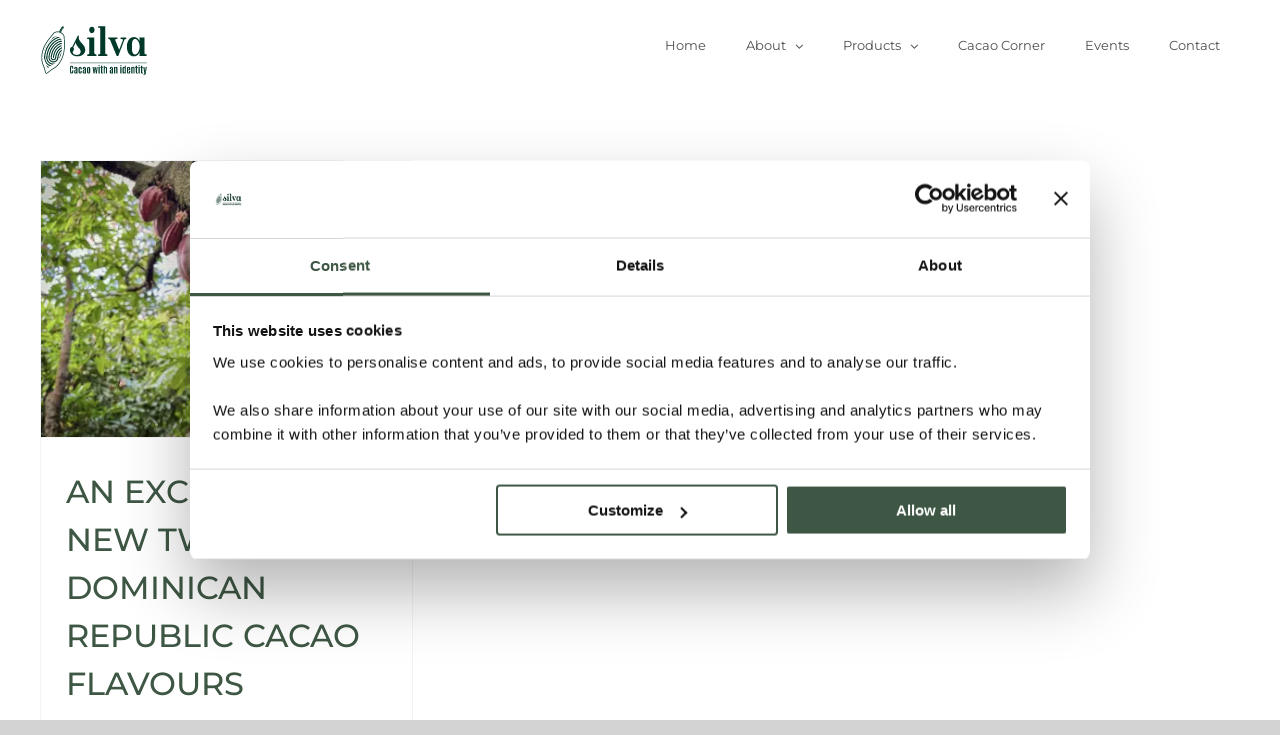

--- FILE ---
content_type: image/svg+xml
request_url: https://cdn.silva-cacao.com/wp-content/uploads/2021/03/logo-silva.svg
body_size: 6101
content:
<?xml version="1.0" encoding="utf-8"?>
<!-- Generator: Adobe Illustrator 24.2.1, SVG Export Plug-In . SVG Version: 6.00 Build 0)  -->
<svg version="1.1" id="Layer_1" xmlns="http://www.w3.org/2000/svg" xmlns:xlink="http://www.w3.org/1999/xlink" x="0px" y="0px"
	 viewBox="0 0 930.5 423.2" style="enable-background:new 0 0 930.5 423.2;" xml:space="preserve">
<style type="text/css">
	.st0{fill:#00382A;}
	.st1{fill:#12100B;stroke:#00382A;stroke-width:4;stroke-miterlimit:10;}
	.st2{clip-path:url(#SVGID_2_);}
</style>
<g>
	<g>
		<path class="st0" d="M382.6,211.7c0,33.5-33,53.8-66.5,53.8c-32.7,0-62.8-19-62.8-55.9c0-14.8,8.6-23.5,18.1-23.5l37-73.1
			c2-4.5,5.4-11.7,10.9-21.4c1.4-2.4,2.9-3.4,4.6-3.4c3.2,0,5.2,2.4,5.2,5.5c0,2.4-2,6.2-2,10.7c0,19,8.3,30.4,26.4,50
			C371.7,174.8,381.5,186.5,382.6,211.7z M326.7,192.4c-13.8-14.8-21.8-25.9-23.8-44.8L281.4,190c3.7,3.4,5.7,8.3,5.7,14.8
			c0,5.2-2,8.6-5.7,14.1c-3.7,5.9-5.2,8.6-5.2,13.1c0,12.4,16.6,21.4,35.3,21.4c19.2,0,32.1-10,32.1-29.3
			C343.6,212.7,338.5,205.8,326.7,192.4z"/>
		<path class="st0" d="M473.8,261.4H403c-3.2,0-5.4-2.8-5.4-6.6s2.3-6.2,5.4-6.2h4c5.7,0,10.3-5.5,10.3-12.4V131
			c0-6.9-4.6-12.4-10.3-12.4h-4c-3.2,0-5.4-2.4-5.4-6.2c0-3.8,2.3-6.6,5.4-6.6h56.5v130.4c0,6.9,4.6,12.4,10.3,12.4h4
			c3.2,0,5.4,2.4,5.4,6.2S476.9,261.4,473.8,261.4z M461.2,42c0,14.8-10,26.9-22.4,26.9c-12.9,0-22.9-12.1-22.9-26.9
			c0-15.5,10-27.6,22.9-27.6C451.1,14.4,461.2,26.5,461.2,42z"/>
		<path class="st0" d="M566.1,261.4h-70.8c-3.2,0-5.4-2.8-5.4-6.6s2.3-6.2,5.4-6.2h4c5.7,0,10.3-5.5,10.3-12.4V35.1
			c0-6.9-4.6-12.4-10.3-12.4h-4c-3.2,0-5.4-2.4-5.4-6.2s2.3-6.6,5.4-6.6h56.5v226.3c0,6.9,4.6,12.4,10.3,12.4h4
			c3.2,0,5.4,2.4,5.4,6.2S569.2,261.4,566.1,261.4z"/>
		<path class="st0" d="M725.2,118.6h-2.3c-4.9,0-8.3,2.8-10.3,8.6l-50.4,134.2h-14.3l-53.6-130.7c-3.4-8.6-7.5-12.1-10.9-12.1h-1.1
			c-3.2,0-5.4-2.8-5.4-6.6c0-3.8,2.3-6.2,5.4-6.2h67.6c3.2,0,5.4,2.8,5.4,6.6c0,3.8-2.3,6.2-5.4,6.2H644c-4.9,0-8,3.1-8,7.6
			c0,1,0.3,2.8,0.9,4.5l32.4,79.7l30.7-79.7c0.6-1.7,0.9-3.4,0.9-4.5c0-4.5-3.2-7.6-8-7.6h-7.2c-3.2,0-5.4-2.8-5.4-6.6
			c0-3.8,2.3-6.2,5.4-6.2h39.6c3.2,0,5.4,2.8,5.4,6.6C730.6,116.2,728.3,118.6,725.2,118.6z"/>
		<path class="st0" d="M898,261.4h-56.5v-30c-12.3,23.8-26.4,34.1-49.6,34.1c-37.3,0-57.6-39.7-57.6-81.7s20.4-81.4,57.6-81.4
			c24.1,0,37.8,11.4,49.6,33.8v-30.4h42.1v130.4c0,6.9,4.6,12.4,10.3,12.4h4c3.2,0,5.4,2.4,5.4,6.2S901.2,261.4,898,261.4z
			 M804,118.2c-9.2,0-16.1,4.8-20.6,14.1c-4.3,9.3-6.6,26.6-6.6,51.7s2.3,42.4,6.9,51.7s11.5,13.8,20.4,13.8
			c20.4,0,38.4-33.8,38.4-65.5C843.2,150.7,822.9,117.2,804,118.2z"/>
	</g>
	<g>
		<path class="st0" d="M278.3,406.9c-2.3,3-5.8,4.6-10.7,4.6c-4.8,0-8.5-1.6-10.9-4.9c-2.4-3.2-3.6-7.9-3.6-14V364
			c0-9.8,2.6-15.9,7.7-18.3c1.9-0.9,4.2-1.3,6.9-1.3c9.2,0,13.8,5.8,13.8,17.4v9h-9.7v-8.4c0-3.4-0.3-5.8-0.9-7.2
			c-0.6-1.5-1.7-2.2-3.4-2.2s-2.8,0.8-3.5,2.3c-0.6,1.5-1,3.9-1,7.1V393c0,3.5,0.3,6,0.9,7.6s1.8,2.3,3.4,2.3s2.8-0.8,3.4-2.3
			s0.9-4.1,0.9-7.6v-9.4h9.8v9.3C281.7,399.1,280.5,403.8,278.3,406.9z"/>
		<path class="st0" d="M299.1,411.2c-3.7,0-6.3-1.3-7.8-3.9c-1.6-2.6-2.4-6.4-2.4-11.3v-3.6c0-4.8,1.3-8.4,3.9-10.8
			c1.7-1.6,4.5-3.2,8.5-4.7c0.7-0.3,1.7-0.6,3-1.1c1.3-0.5,2.2-0.8,2.7-1v-4.9c0-3-0.2-5.1-0.7-6.2c-0.4-1.1-1.4-1.6-3-1.6
			c-1.6,0-2.6,0.6-3.1,1.7s-0.8,3.1-0.8,5.8v2.5h-9.8v-1.7c0-5.3,1-9.3,3-12.1c2-2.8,5.5-4.2,10.5-4.2c5,0,8.6,1.4,10.7,4.2
			c2.1,2.8,3.2,7,3.2,12.5v39.9h-9.9v-5.6c-0.5,1.7-1.4,3.2-2.9,4.3C302.8,410.7,301.1,411.2,299.1,411.2z M306.9,380.4
			c-3.1,1.4-5.2,2.7-6.3,4c-1.1,1.2-1.6,3.2-1.6,5.8v6c0,2.6,0.3,4.5,0.8,5.6c0.5,1.1,1.4,1.7,2.7,1.7s2.2-0.4,3-1.2
			c0.8-0.8,1.3-1.8,1.5-2.8V380.4z"/>
		<path class="st0" d="M339.8,411.4c-5.6,0-9.4-1.7-11.3-5c-2-3.3-3-8.1-3-14.3v-18.1c0-8.1,1.4-13.6,4.2-16.4
			c2.3-2.3,5.7-3.4,10.2-3.4s7.9,1.4,9.9,4.2c2,2.8,3.1,6.8,3.1,12v6.1h-9.5v-6.5c0-3.4-0.3-5.5-0.9-6.4c-0.6-0.9-1.6-1.3-3.1-1.3
			c-1.4,0-2.5,0.6-3.1,1.9c-0.6,1.3-0.9,3.3-0.9,5.9v25.2c0,2.8,0.3,4.8,0.8,6.1c0.6,1.3,1.6,1.9,3.3,1.9c2.2,0,3.5-1.6,3.8-4.7
			c0.1-0.7,0.1-1.6,0.1-2.5c0-0.2,0-0.5,0-0.8v-6.6h9.5v5.7c0,5.5-1,9.7-3.1,12.6C347.9,409.9,344.5,411.4,339.8,411.4z"/>
		<path class="st0" d="M370.8,411.2c-3.7,0-6.3-1.3-7.8-3.9c-1.6-2.6-2.4-6.4-2.4-11.3v-3.6c0-4.8,1.3-8.4,3.9-10.8
			c1.7-1.6,4.5-3.2,8.5-4.7c0.7-0.3,1.7-0.6,3-1.1c1.3-0.5,2.2-0.8,2.7-1v-4.9c0-3-0.2-5.1-0.7-6.2c-0.4-1.1-1.4-1.6-3-1.6
			c-1.6,0-2.6,0.6-3.1,1.7s-0.8,3.1-0.8,5.8v2.5h-9.8v-1.7c0-5.3,1-9.3,3-12.1c2-2.8,5.5-4.2,10.5-4.2c5,0,8.6,1.4,10.7,4.2
			c2.1,2.8,3.2,7,3.2,12.5v39.9h-9.9v-5.6c-0.5,1.7-1.4,3.2-2.9,4.3C374.5,410.7,372.8,411.2,370.8,411.2z M378.6,380.4
			c-3.1,1.4-5.2,2.7-6.3,4c-1.1,1.2-1.6,3.2-1.6,5.8v6c0,2.6,0.3,4.5,0.8,5.6c0.5,1.1,1.4,1.7,2.7,1.7s2.2-0.4,3-1.2
			c0.8-0.8,1.3-1.8,1.5-2.8V380.4z"/>
		<path class="st0" d="M411.2,411.4c-5.3,0-8.9-1.6-11-4.7c-2-3.2-3.1-7.7-3.1-13.7V372c0-11.9,4.7-17.9,14-17.9s14,6,14,17.9V393
			c0,9.3-2.4,15-7.2,17.2C416.2,410.9,413.9,411.4,411.2,411.4z M411.2,403.4c1.5,0,2.6-0.7,3.1-2c0.6-1.4,0.8-3.4,0.8-6.1v-25
			c0-2.7-0.3-4.8-0.9-6.1c-0.6-1.4-1.6-2-3.2-2s-2.6,0.7-3.2,2c-0.6,1.4-0.9,3.4-0.9,6.2v25c0,4.1,0.7,6.6,2,7.5
			C409.7,403.2,410.4,403.4,411.2,403.4z"/>
		<path class="st0" d="M472.1,410.7l-5.7-42l-6,42h-8.3l-7.5-55.9h8.3l2.8,23.6l1.3,12h0.2l1.2-12l3.3-23.6h8.8l3.7,23.1l1.6,12.5
			h0.2l1.1-12.4l2.5-23.1h8.3l-7.1,55.9H472.1z"/>
		<path class="st0" d="M494.5,349.6v-8.6h10v8.6H494.5z M494.6,410.7v-55.9h9.9v55.9H494.6z"/>
		<path class="st0" d="M524.6,411.1c-3.5,0-5.8-0.7-7-2c-1.2-1.3-1.8-3.6-1.8-6.9v-39.1h-4.5v-7.2h4.5v-10.9h9.9v10.9h5.4v7.2h-5.4
			v37.3c0,1.3,0.3,2.2,1,2.5s2.2,0.6,4.6,0.6v7.5H524.6z"/>
		<path class="st0" d="M538.4,410.7v-66.1h9.9v16.7c0.5-2,1.6-3.7,3.1-5c1.5-1.4,3.4-2,5.6-2c3.2,0,5.7,1.1,7.3,3.2
			c1.7,2.1,2.5,5.3,2.5,9.3v44H557v-43.1c0-3.6-1.3-5.4-4-5.4c-1.5,0-2.7,0.6-3.5,1.9c-0.8,1.2-1.2,2.9-1.2,5.1v41.5H538.4z"/>
		<path class="st0" d="M599.3,411.2c-3.7,0-6.3-1.3-7.8-3.9c-1.6-2.6-2.4-6.4-2.4-11.3v-3.6c0-4.8,1.3-8.4,3.9-10.8
			c1.7-1.6,4.5-3.2,8.5-4.7c0.7-0.3,1.7-0.6,3-1.1c1.3-0.5,2.2-0.8,2.7-1v-4.9c0-3-0.2-5.1-0.7-6.2c-0.4-1.1-1.4-1.6-3-1.6
			c-1.6,0-2.6,0.6-3.1,1.7s-0.8,3.1-0.8,5.8v2.5h-9.8v-1.7c0-5.3,1-9.3,3-12.1c2-2.8,5.5-4.2,10.5-4.2c5,0,8.6,1.4,10.7,4.2
			c2.1,2.8,3.2,7,3.2,12.5v39.9h-9.9v-5.6c-0.5,1.7-1.4,3.2-2.9,4.3C603,410.7,601.3,411.2,599.3,411.2z M607.1,380.4
			c-3.1,1.4-5.2,2.7-6.3,4c-1.1,1.2-1.6,3.2-1.6,5.8v6c0,2.6,0.3,4.5,0.8,5.6c0.5,1.1,1.4,1.7,2.7,1.7s2.2-0.4,3-1.2
			c0.8-0.8,1.3-1.8,1.5-2.8V380.4z"/>
		<path class="st0" d="M645.4,354.1c6.5,0,9.7,4.2,9.7,12.6v44h-9.9v-43.4c0-1.6-0.4-2.9-1.1-3.8c-0.7-0.9-1.8-1.4-3.2-1.4
			s-2.5,0.6-3.3,1.8s-1.2,2.8-1.2,4.8v42h-9.9v-55.9h9.9v6.4c0.5-2,1.6-3.7,3.2-5C641.2,354.8,643.2,354.1,645.4,354.1z"/>
		<path class="st0" d="M678.2,349.6v-8.6h10v8.6H678.2z M678.4,410.7v-55.9h9.9v55.9H678.4z"/>
		<path class="st0" d="M707.6,411.2c-3,0-5.3-0.8-6.7-2.5c-1.5-1.7-2.5-3.8-2.9-6.4c-0.4-2.6-0.7-5.7-0.7-9.4v-22.8
			c0-4.7,0.9-8.5,2.6-11.5c1.7-3,4.5-4.5,8.5-4.5c1.5,0,2.9,0.4,4.2,1.1c1.3,0.7,2.3,1.8,3,3v-13.7h9.9v66.1h-9.9v-5.2
			C714.1,409.3,711.4,411.2,707.6,411.2z M708.1,401.1c0.6,1.5,1.7,2.3,3.3,2.3s2.7-0.8,3.3-2.3c0.6-1.5,0.9-4.1,0.9-7.7v-22.4
			c0-4.6-0.7-7.4-2.1-8.3c-0.6-0.4-1.3-0.6-2.2-0.6c-1.7,0-2.8,0.8-3.3,2.3c-0.5,1.5-0.8,3.8-0.8,6.8v23
			C707.2,397.3,707.5,399.6,708.1,401.1z"/>
		<path class="st0" d="M748.3,411.4c-6.3,0-10.3-2.4-12.1-7.2c-1.1-3.1-1.7-7.1-1.7-12.1v-20.8c0-11.4,4.8-17.1,14.3-17.1
			c5.1,0,8.6,1.5,10.5,4.5s2.9,7.3,2.9,12.8v12h-17.8v11c0,3.9,0.3,6.3,1,7.4c0.7,1.1,1.7,1.6,3,1.6s2.2-0.3,2.6-0.9
			c0.7-1.1,1.1-2.2,1.2-3.4s0.1-2.7,0.1-4.7v-4.9h9.8v3c0,5.1-0.4,8.7-1.2,10.9s-1.7,3.8-2.8,4.8C756,410.3,752.7,411.4,748.3,411.4
			z M744.4,377.6h8v-7.2c0-3.1-0.2-5.2-0.7-6.6c-0.5-1.3-1.5-2-3-2h0c-2.6,0-4,2-4.2,5.9c0,0.7-0.1,1.7-0.1,2.9V377.6z"/>
		<path class="st0" d="M789.9,354.1c6.5,0,9.7,4.2,9.7,12.6v44h-9.9v-43.4c0-1.6-0.4-2.9-1.1-3.8c-0.7-0.9-1.8-1.4-3.2-1.4
			s-2.5,0.6-3.3,1.8s-1.2,2.8-1.2,4.8v42H771v-55.9h9.9v6.4c0.5-2,1.6-3.7,3.2-5C785.7,354.8,787.6,354.1,789.9,354.1z"/>
		<path class="st0" d="M819.2,411.1c-3.5,0-5.8-0.7-7-2c-1.2-1.3-1.8-3.6-1.8-6.9v-39.1h-4.5v-7.2h4.5v-10.9h9.9v10.9h5.4v7.2h-5.4
			v37.3c0,1.3,0.3,2.2,1,2.5s2.2,0.6,4.6,0.6v7.5H819.2z"/>
		<path class="st0" d="M833.1,349.6v-8.6h10v8.6H833.1z M833.2,410.7v-55.9h9.9v55.9H833.2z"/>
		<path class="st0" d="M863.1,411.1c-3.5,0-5.8-0.7-7-2c-1.2-1.3-1.8-3.6-1.8-6.9v-39.1h-4.5v-7.2h4.5v-10.9h9.9v10.9h5.4v7.2h-5.4
			v37.3c0,1.3,0.3,2.2,1,2.5s2.2,0.6,4.6,0.6v7.5H863.1z"/>
		<path class="st0" d="M875.3,420.6v-6.8h3.2c1.2,0,2.2-0.1,2.9-0.3c0.7-0.2,1.1-0.6,1.1-1.2c0.1-0.2,0.2-0.7,0.2-1.4
			s-0.1-1.6-0.3-2.7l-8.9-53.4h9.4l3.6,28.6l1.5,15.1h0.8l1.3-15.1l3.3-28.6h9.4l-9.7,58.3c-0.4,2.8-1.1,4.8-2.1,5.9
			c-1,1.1-2.7,1.6-5.2,1.6H875.3z"/>
	</g>
	<line class="st1" x1="253.4" y1="320.4" x2="903.4" y2="320.4"/>
</g>
<g>
	<g>
		<g>
			<path class="st0" d="M54.1,412.6c-0.6,0-1.2-0.1-1.8-0.2c-0.4-0.1-0.8-0.2-1.2-0.4c-0.4-0.1-0.8-0.3-1.2-0.4
				c-2.1-1-3.8-2.8-5-5.5c-2.3-4.2-3.4-9.7-3.9-12.3l0-0.2c-4.4-22.1-10.4-36.9-15.6-49.9c-7.8-19.3-14.5-35.9-13.8-68.5
				c0.4-18,3.6-53.9,21.3-92.7c12.5-27.6,29.5-50.4,38.6-62.7c4-5.4,5.7-7.4,8.3-10.4c2.8-3.3,6.6-7.8,15.8-19.5
				c1.8-2.3,3.4-4.3,4.8-6.2c10.3-13.2,14.1-18.2,21.7-22.5c13.4-7.8,27.1-7.3,34.1-6.3c5.2,0.7,10.2,2.6,14.9,4.4l0.6,0.3
				c1,0.5,2.1,1,3.1,1.5c3.7,1.7,7.6,3.5,11.1,5.9c3.9,2.7,7.4,5.7,10.3,9c3.3,3.8,6,8,8,12.6c3.5,8.1,3.6,14.3,3.9,31.1
				c0,2.4,0.1,5,0.2,7.9c0.3,15,0.7,20.8,1,25.1c0.3,3.9,0.4,6.5,0.4,13.2c0,15.3-0.1,43.7-6.6,73.3c-9.1,41.7-28,72.4-38.4,87
				c-18.9,26.5-34.3,35.8-52.1,46.6c-12,7.3-25.6,15.5-42.4,30.6l-0.1,0.1c-2,1.8-6.1,5.5-10.5,7.5
				C57.7,412.1,55.8,412.6,54.1,412.6z M148.3,60.6c-6.4,0-14.8,1.2-23.1,6c-6.5,3.8-10.2,8.5-19.9,21c-1.5,1.9-3.1,4-4.9,6.2
				c-9.3,11.9-13.2,16.4-16,19.7c-2.5,2.9-4.1,4.8-8,10c-9,12.1-25.7,34.5-37.9,61.5c-17.1,37.9-20.3,72.8-20.7,90.3
				c-0.7,31.3,5.8,47.4,13.4,66.1c5.4,13.3,11.4,28.3,16,51l0,0.2c0.5,2.4,1.5,7.2,3.3,10.6l0.1,0.3c0.6,1.3,1.2,2.1,2,2.5
				c0.1,0,0.2,0.1,0.4,0.1l0.3,0.1c0.1,0.1,0.3,0.1,0.4,0.1c0.8,0.2,1.8-0.1,3.1-0.8l0.3-0.1c3.5-1.6,7.3-4.9,9-6.5l0.1-0.1
				c17.2-15.5,31.1-23.9,43.3-31.3c17.2-10.4,32-19.5,50.2-44.9c10.2-14.2,28.5-44.1,37.4-84.7l0,0c6.3-28.9,6.4-56.9,6.4-72
				c0-6.5-0.2-9-0.4-12.8c-0.3-4.4-0.7-10.3-1-25.4c-0.1-2.9-0.1-5.5-0.2-7.9c-0.3-15.9-0.4-21.8-3.4-28.7c-1.7-3.9-4-7.6-6.9-10.9
				c-2.6-2.9-5.6-5.6-9.1-7.9c-3.2-2.2-6.6-3.7-10.2-5.4c-1-0.5-2.1-1-3.1-1.4l-0.3-0.1c-4.5-1.7-9.1-3.5-13.6-4.1
				C153.4,60.8,151,60.6,148.3,60.6z"/>
		</g>
	</g>
	<g>
		<g>
			<path class="st0" d="M166.8,54c3,0.7,5.9,1.7,8.7,2.7c1.2-4.7,3.5-12.4,6-16.1c2.6-3.8,12.3-15.1,16.7-20.3l-4.7-5.4
				c-3.2,3.2-9.4,9.4-13.1,13.6C176.3,33.4,170.2,46.2,166.8,54z"/>
		</g>
		<g>
			<path class="st0" d="M191,10.7c-2.6,1.7-5.6,5.9-7.5,7.9c-3.2,3.4-6.3,7-9,11c-5,7.4-8.3,16.1-11.8,24.5c0,0-1.5,3.8-1.5,3.8
				l3.1,0.3c3.9,0.4,7.8,1.9,11.6,3.4l2.9,1.1c0,0,0.8-3.6,0.8-3.6c1.8-7.8,5.5-14.9,9.9-21.3c3.2-4.6,8.4-8.1,10.7-13.6
				c2.5-5.8-2.8-15.1-7.7-14.3C192.1,10.1,191.6,10.4,191,10.7z M195.8,21.8c-3.9,4.7-12.3,15-14.6,18.5c-2.2,3.4-4.2,10.3-5.4,14.6
				c-2.4-0.9-4.8-1.8-7.3-2.3c3-7,8.5-18.7,12.1-23c3.2-3.9,8.6-9.6,11.3-12.5L195.8,21.8z"/>
		</g>
	</g>
	<g>
		<defs>
			<path id="SVGID_1_" d="M181.8,235c4.7-22.2,4.2-43.8,3.9-55.3c-0.2-10.7-0.8-7.6-1.9-29.3c-0.8-17.1-0.7-22.3-3.8-28.9
				c-1.6-3.3-3.7-6.4-6.3-9.1c-2.4-2.5-5.1-4.7-8-6.6c-3.6-2.3-7.5-3.9-11.4-5.7c-3.9-1.5-7.9-3-12-3.6c-6.6-1-16.7-1-26,3.9
				c-6.5,3.4-9.4,7.7-20.4,20.9c-13.8,16.7-12.4,13.9-19,22.3c-7.1,9.1-20.4,26.1-30,46.7c-14.8,31.9-15.4,61.3-15.4,69.5
				c0.1,41.3,16.2,48.5,26.1,90.4c0.5,1.9,1.4,6,3.2,9c0.7,1.4,1.6,2.6,2.9,3.2c0.2,0.1,0.5,0.2,0.7,0.2c0.2,0.1,0.5,0.2,0.7,0.2
				c1.4,0.3,2.9-0.1,4.2-0.8c3.3-1.3,6.5-4,8-5.3c33-27.6,50.2-23.8,75-56.8C157.4,293.3,174.6,269.4,181.8,235z"/>
		</defs>
		<clipPath id="SVGID_2_">
			<use xlink:href="#SVGID_1_"  style="overflow:visible;"/>
		</clipPath>
		<g class="st2">
			<g>
				<path class="st0" d="M113.8,392.2c-1.7,0-3.4,0-5.1-0.1c-2.9-0.1-5.8-0.4-8.7-0.7l0,0c-60.4-7.1-105.6-60.3-103-121
					c0.3-6.1,8-150.7,137.5-203c18.1-7.3,38-10,57.5-7.7c42.4,5,78.7,32.7,94.6,72.3c11.7,28.9,11.4,60.7-0.8,89.4
					c-10.8,25.5-30.2,46.2-54.8,58.6c-0.3,1.2-0.5,2.3-0.6,3.1c-1.9,30-15.3,57.9-37.6,78.4C170.9,381.4,143.1,392.2,113.8,392.2z
					 M101,382.1c2.7,0.3,5.4,0.5,8,0.6c28.7,1.2,56.1-8.8,77.3-28.2c20.6-18.9,32.9-44.6,34.6-72.2l0-0.4c0.1-1,0.6-3.8,1.6-6.8
					l0.6-1.9l1.8-0.9c23.4-11.3,41.9-30.7,52.1-54.8c11.2-26.4,11.5-55.7,0.7-82.3c-14.7-36.4-48.1-61.9-87.1-66.5
					c-17.9-2.1-36.2,0.3-52.9,7.1C13.9,126.1,6.5,264.9,6.2,270.8C3.8,326.6,45.4,375.6,101,382.1L101,382.1z"/>
			</g>
			<g>
				<path class="st0" d="M113.7,373.5c-1.4,0-2.9,0-4.3-0.1c-2.4-0.1-4.9-0.3-7.3-0.6c-50.7-6-88.7-50.7-86.5-101.7
					c0.2-5.6,7.3-138.6,125.8-186.5c15.2-6.2,31.9-8.4,48.3-6.5c35.6,4.2,66.1,27.5,79.5,60.7c9.8,24.3,9.6,51-0.7,75.1
					c-10,23.6-28.5,42.1-52.1,52.1c-0.4,0.7-1.1,1.9-1.9,4c-2,5-2.7,10-2.8,11.2c-1.5,25.4-12.7,49-31.6,66.4
					C161.7,364.4,138.4,373.5,113.7,373.5z M178.2,86.9c-11.4,0-22.7,2.2-33.3,6.5C31.9,139,25.1,266.2,24.9,271.6
					c-2,46.2,32.4,86.6,78.3,92h0c2.2,0.3,4.4,0.4,6.6,0.5c23.7,1,46.4-7.3,63.9-23.3c17.2-15.7,27.3-37.1,28.6-60.2l0-0.3
					c0.2-1.7,1-7.6,3.4-13.7c1.7-4.3,3.2-6.5,4.2-7.6l0.7-0.8l1-0.4c21.9-8.9,39-25.8,48.2-47.6c9.3-21.8,9.5-46,0.6-68
					c-12.1-30.1-39.7-51.1-71.9-55C185.1,87.1,181.6,86.9,178.2,86.9z"/>
			</g>
			<g>
				<path class="st0" d="M113.7,354.8c-1.2,0-2.3,0-3.5-0.1c-2-0.1-4-0.2-5.9-0.5h0c-41-4.9-71.8-41-70-82.3
					c0.2-5.1,6.7-126.5,114.1-170c12.3-5,25.9-6.8,39.1-5.2c28.8,3.4,53.5,22.2,64.4,49.2c7.9,19.7,7.7,41.3-0.6,60.8
					c-8.3,19.5-23.7,34.7-43.4,42.6c-1.7,0.7-6.4,2.6-10.8,13.8c-3.1,7.8-4,15.3-4.1,16.6c-1.1,20.7-10.2,39.9-25.6,54.1
					C152.6,347.5,133.6,354.8,113.7,354.8z M105.4,345c1.7,0.2,3.5,0.3,5.2,0.4c18.7,0.8,36.6-5.7,50.4-18.4
					c13.7-12.5,21.7-29.5,22.6-47.8l0-0.2c0.2-1.6,1.1-10.2,4.7-19.2c5.3-13.4,11.7-17.3,16-19.1c17.4-7,30.9-20.4,38.3-37.6
					c7.3-17.3,7.5-36.3,0.5-53.7c-9.6-23.8-31.4-40.4-56.8-43.4c-11.7-1.4-23.6,0.2-34.5,4.6C49.9,151.8,43.8,267.5,43.6,272.4
					C42,308.8,69.2,340.7,105.4,345L105.4,345z"/>
			</g>
			<g>
				<path class="st0" d="M113.7,336.1c-0.9,0-1.8,0-2.7-0.1c-1.5-0.1-3-0.2-4.6-0.4h0c-31.4-3.7-54.9-31.4-53.6-62.9
					c0.2-4.7,6-114.5,102.4-153.4c9.4-3.8,19.8-5.2,29.9-4c22,2.6,40.9,17,49.2,37.6c6.1,15,5.9,31.5-0.4,46.5
					c-6.3,14.9-18.1,26.5-33.2,32.6c-9.3,3.8-16.2,11.7-21.2,24.3c-4.3,10.9-5.3,21.1-5.3,22.2c-0.7,15.9-7.7,30.7-19.6,41.7
					C143.4,330.5,128.9,336.1,113.7,336.1z M107.6,326.4c1.3,0.2,2.6,0.3,3.9,0.3c13.7,0.6,26.9-4.2,37-13.5
					c10.1-9.3,16-21.8,16.6-35.3l0-0.2c0.1-1.3,1.1-12.6,6-24.9c6-15.1,14.6-24.8,26.4-29.5c12.7-5.1,22.7-14.9,28.1-27.6
					c5.4-12.7,5.5-26.6,0.4-39.3c-7-17.4-23-29.6-41.7-31.8c-8.6-1-17.3,0.2-25.3,3.4c-90.9,36.7-96.4,140.8-96.6,145.2
					C61.1,299.9,81,323.3,107.6,326.4L107.6,326.4z"/>
			</g>
			<g>
				<path class="st0" d="M113.7,317.4c-0.6,0-1.2,0-1.8,0c-1,0-2.1-0.1-3.2-0.3c-21.7-2.6-38-21.7-37.1-43.6
					c0.2-4.2,5.4-102.4,90.8-136.9c6.5-2.6,13.7-3.6,20.7-2.8c15.3,1.8,28.3,11.8,34.1,26c8.7,21.5-1.7,46.1-23.2,54.8
					c-14.1,5.7-24.7,17.4-31.6,34.8c-5.7,14.3-6.6,27.3-6.6,27.9c-0.5,11.1-5.3,21.4-13.6,29C134.2,313.5,124.2,317.4,113.7,317.4z
					 M178.1,142.9c-4.2,0-8.4,0.8-12.3,2.4C86,177.6,81.1,270,80.9,274c-0.7,17,11.9,31.9,28.8,33.9h0c0.8,0.1,1.6,0.2,2.5,0.2
					c8.7,0.4,17.1-2.7,23.5-8.6c6.4-5.9,10.2-13.9,10.6-22.6c0-0.2,0.8-14.7,7.3-30.9c7.9-19.8,20.2-33.3,36.8-40
					c16.7-6.8,24.8-25.9,18.1-42.6c-4.5-11.1-14.6-18.8-26.5-20.3C180.7,143,179.4,142.9,178.1,142.9z"/>
			</g>
			<g>
				<path class="st0" d="M113.6,298.7c-0.3,0-0.7,0-1,0c-0.6,0-1.2-0.1-1.8-0.1c-12.1-1.4-21.1-12.1-20.6-24.2
					c0.2-3.7,4.7-90.3,79.1-120.3c5.8-2.3,12.1-2.3,17.9,0.2c5.7,2.4,10.2,7,12.5,12.8c2.3,5.8,2.3,12.1-0.2,17.9
					c-2.4,5.7-7,10.2-12.8,12.5c-46.5,18.8-49.9,78.4-49.9,79C136.4,288.9,126.1,298.7,113.6,298.7z M178.1,161.6
					c-1.8,0-3.6,0.3-5.3,1C104,190.5,99.8,271.3,99.6,274.8c-0.3,7.3,5.1,13.7,12.3,14.5h0c0.4,0,0.7,0.1,1.1,0.1
					c7.7,0.3,14.3-5.7,14.6-13.4c0-0.7,3.3-66.1,55.7-87.3c3.5-1.4,6.2-4.1,7.7-7.5c1.5-3.4,1.5-7.3,0.1-10.7
					c-1.4-3.5-4.1-6.2-7.5-7.7C181.8,162,180,161.6,178.1,161.6z"/>
			</g>
			<g>
				<path class="st0" d="M113.6,280c-0.1,0-0.1,0-0.2,0c-2.6-0.1-4.6-2.3-4.5-4.9c0-0.8,0.9-19.8,9.6-42
					c11.6-29.8,31.6-51.1,57.8-61.8c2.4-1,5.1,0.2,6.1,2.6c1,2.4-0.2,5.1-2.6,6.1c-24.1,9.7-41.8,28.6-52.5,56.2
					c-8.2,20.9-9.1,39.2-9.1,39.3C118.2,278.1,116.1,280,113.6,280z"/>
			</g>
		</g>
	</g>
</g>
</svg>


--- FILE ---
content_type: application/x-javascript
request_url: https://consentcdn.cookiebot.com/consentconfig/3cc6eeb9-9589-494a-816a-e17227260322/silva-cacao.com/configuration.js
body_size: 378
content:
CookieConsent.configuration.tags.push({id:192483395,type:"script",tagID:"",innerHash:"",outerHash:"",tagHash:"9778862256082",url:"",resolvedUrl:"",cat:[4]});CookieConsent.configuration.tags.push({id:192483396,type:"script",tagID:"",innerHash:"",outerHash:"",tagHash:"5243387002714",url:"",resolvedUrl:"",cat:[1]});CookieConsent.configuration.tags.push({id:192483398,type:"script",tagID:"",innerHash:"",outerHash:"",tagHash:"3262219283381",url:"https://consent.cookiebot.com/uc.js",resolvedUrl:"https://consent.cookiebot.com/uc.js",cat:[1]});